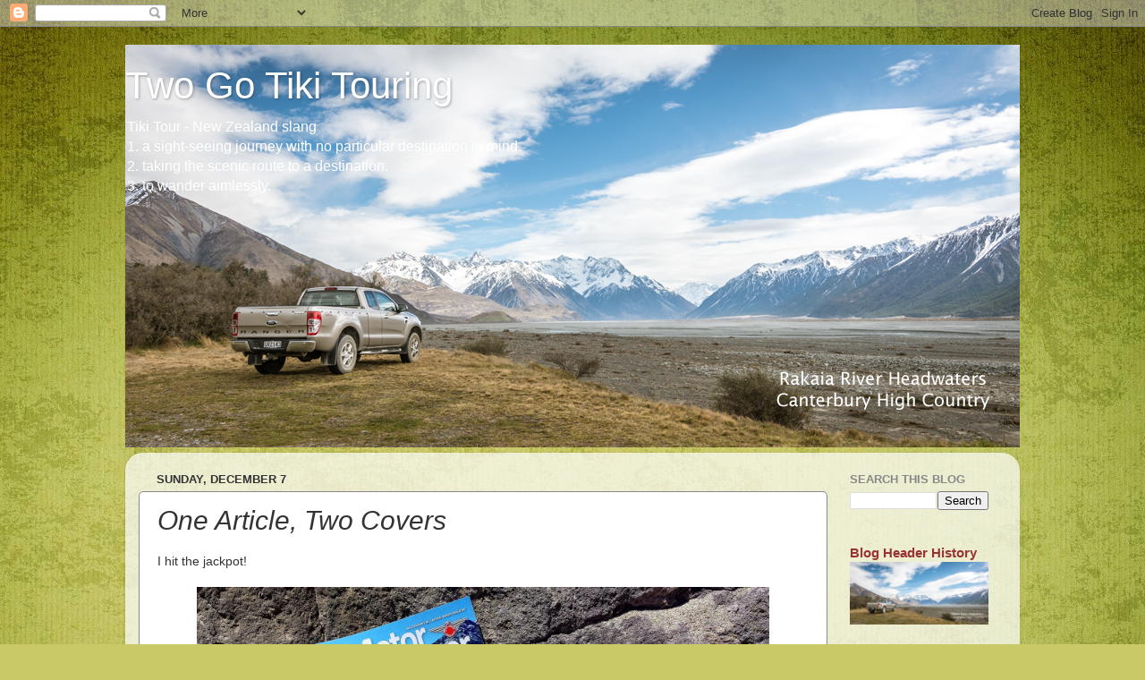

--- FILE ---
content_type: text/html; charset=utf-8
request_url: https://www.google.com/recaptcha/api2/aframe
body_size: 264
content:
<!DOCTYPE HTML><html><head><meta http-equiv="content-type" content="text/html; charset=UTF-8"></head><body><script nonce="cdfClIvow64eQvSEuH5A_w">/** Anti-fraud and anti-abuse applications only. See google.com/recaptcha */ try{var clients={'sodar':'https://pagead2.googlesyndication.com/pagead/sodar?'};window.addEventListener("message",function(a){try{if(a.source===window.parent){var b=JSON.parse(a.data);var c=clients[b['id']];if(c){var d=document.createElement('img');d.src=c+b['params']+'&rc='+(localStorage.getItem("rc::a")?sessionStorage.getItem("rc::b"):"");window.document.body.appendChild(d);sessionStorage.setItem("rc::e",parseInt(sessionStorage.getItem("rc::e")||0)+1);localStorage.setItem("rc::h",'1769006908315');}}}catch(b){}});window.parent.postMessage("_grecaptcha_ready", "*");}catch(b){}</script></body></html>